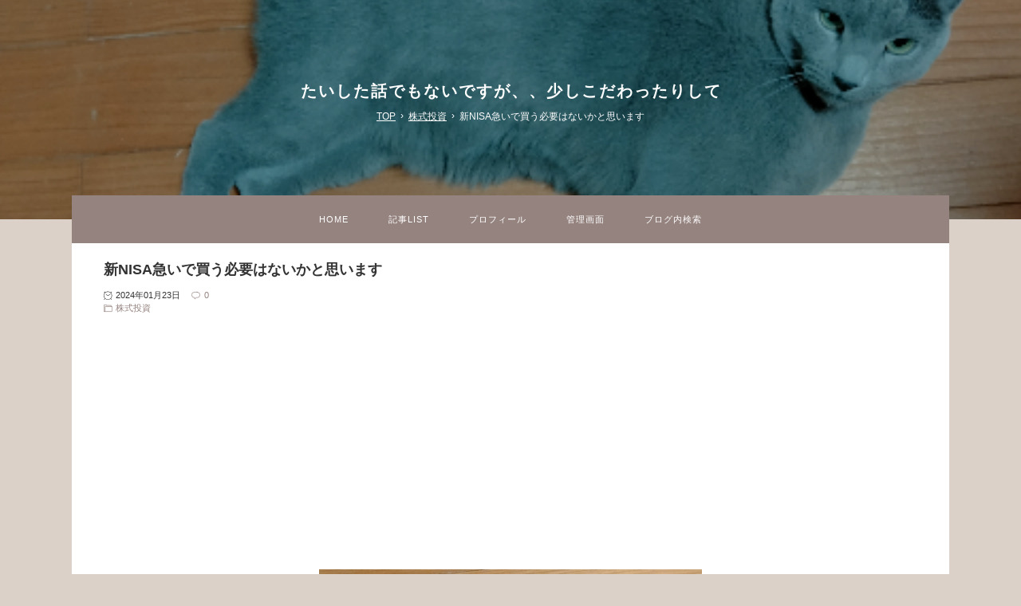

--- FILE ---
content_type: text/html; charset=utf-8
request_url: https://haru-tomo.jp/blog-entry-7909.html
body_size: 15179
content:
<!DOCTYPE html>
<html lang="ja">
<head prefix="og: http://ogp.me/ns# fb: http://ogp.me/ns/fb# article: http://ogp.me/ns/article#">
  <meta charset="utf-8">
  <!--[if IE]><meta http-equiv="X-UA-Compatible" content="IE=edge"><![endif]-->
  <meta name="viewport" content="width=device-width, initial-scale=1.0, user-scalable=yes">
  <meta name="format-detection" content="telephone=no">
  <meta name="apple-mobile-web-app-capable" content="yes">
  <meta name="author" content="川口晴朋（ハルトモ）">
  <meta property="fb:app_id" content="290292324472569">
      <title>新NISA急いで買う必要はないかと思います - 株式投資</title>
  <meta name="description" content="人生てのは急ぐべき時と急ぐ必要のない時ってのがあります。このメリハリを間違えるとただドタバタするだけになったり肝心な時にボケッとしているってことになるわけです。新NISAてのが今年から始まっていますがわたしはまだ何も買ってないです。慌てて買う必要もないのでチャンスを待ちます。別に今年買わなくてもかまいません。旧NISAだってわたしの場合無理して買わないのでずいぶんと枠を残しています。厳密に言えば配当も無税...">
  <link rel="canonical" href="https://haru-tomo.jp/blog-entry-7909.html">
                
  <link rel="stylesheet" href="https://blog-imgs-147.fc2.com/t/a/i/taishitahanashi/css/8de1b.css" media="all">
  <link rel="alternate" type="application/rss+xml" href="https://haru-tomo.jp/?xml" title="RSS">
        <link rel="prerender" href="https://haru-tomo.jp/blog-entry-7910.html">
    
    <script>function nw(n,e,a,w){var t=new Date,s=24,c=new Date(n,e-1,a,w);36e5*s>t-c&&document.write('<span class="new">NEW</span>')}</script>
  <script data-ad-client="ca-pub-4331740703753937" async src="https://pagead2.googlesyndication.com/pagead/js/adsbygoogle.js"></script>
<meta property="og:type" content="article">
<meta property="og:url" content="https://haru-tomo.jp/blog-entry-7909.html">
<meta property="og:title" content="新NISA急いで買う必要はないかと思います">
<meta property="og:description" content="人生てのは急ぐべき時と急ぐ必要のない時ってのがあります。このメリハリを間違えるとただドタバタするだけになったり肝心な時にボケッとしているってことになるわけです。新NISAてのが今年から始まっていますがわたしはまだ何も買ってないです。慌てて買う必要もないのでチャンスを待ちます。別に今年買わなくてもかまいません。旧NISAだってわたしの場合無理して買わないのでずいぶんと枠を残しています。厳密に言えば配当も無税...">
<meta property="og:image" content="https://blog-imgs-166.fc2.com/t/a/i/taishitahanashi/17058418220.jpeg">
</head>

<body>

<!-- アクセス解析はここから(Google analyticsはhead終了タグ直前に) -->
<!-- [FC2 Analyzer] //analyzer.fc2.com/  -->
<script language="javascript" src="//analyzer54.fc2.com/ana/processor.php?uid=2841761" type="text/javascript"></script>
<noscript><div align="right"><img src="//analyzer54.fc2.com/ana/icon.php?uid=2841761&ref=&href=&wid=0&hei=0&col=0" /></div></noscript>
<!-- [FC2 Analyzer]  -->

<!-- ここの間 -->

  <svg xmlns="http://www.w3.org/2000/svg" style="display: none;">
    <defs>
            <symbol id="inline-folder">
        <g><path d="M5 56a3 3 0 0 1-3-3V8h18v4h34v8" stroke-miterlimit="10" stroke-width="4" stroke-linejoin="round" stroke-linecap="round"></path></g>
        <g><path d="M7 56a3 3 0 0 0 3-3V20h52v33a3 3 0 0 1-3 3H5" stroke-miterlimit="10" stroke-width="4" stroke-linejoin="round" stroke-linecap="round"></path></g>
      </symbol>
      <symbol>
        <path id="inline-comment" d="M42 8H22a20 20 0 0 0 0 40h2v10l12-10h6a20 20 0 1 0 0-40z" stroke-miterlimit="10" stroke-width="4" stroke-linejoin="round" stroke-linecap="round"></path>
      </symbol>
      <symbol id="inline-clock">
        <g><path d="M16.32 17.113c1.729-1.782 2.68-4.124 2.68-6.613 0-2.37-0.862-4.608-2.438-6.355l0.688-0.688 0.647 0.646c0.098 0.098 0.226 0.146 0.353 0.146s0.256-0.049 0.353-0.146c0.195-0.195 0.195-0.512 0-0.707l-2-2c-0.195-0.195-0.512-0.195-0.707 0s-0.195 0.512 0 0.707l0.647 0.646-0.688 0.688c-1.747-1.576-3.985-2.438-6.355-2.438s-4.608 0.862-6.355 2.438l-0.688-0.688 0.646-0.646c0.195-0.195 0.195-0.512 0-0.707s-0.512-0.195-0.707 0l-2 2c-0.195 0.195-0.195 0.512 0 0.707 0.098 0.098 0.226 0.146 0.354 0.146s0.256-0.049 0.354-0.146l0.646-0.646 0.688 0.688c-1.576 1.747-2.438 3.985-2.438 6.355 0 2.489 0.951 4.831 2.68 6.613l-2.034 2.034c-0.195 0.195-0.195 0.512 0 0.707 0.098 0.098 0.226 0.147 0.354 0.147s0.256-0.049 0.354-0.147l2.060-2.059c1.705 1.428 3.836 2.206 6.087 2.206s4.382-0.778 6.087-2.206l2.059 2.059c0.098 0.098 0.226 0.147 0.354 0.147s0.256-0.049 0.353-0.147c0.195-0.195 0.195-0.512 0-0.707l-2.034-2.034zM1 10.5c0-4.687 3.813-8.5 8.5-8.5s8.5 3.813 8.5 8.5c0 4.687-3.813 8.5-8.5 8.5s-8.5-3.813-8.5-8.5z"></path></g>
        <g><path d="M15.129 7.25c-0.138-0.239-0.444-0.321-0.683-0.183l-4.92 2.841-3.835-2.685c-0.226-0.158-0.538-0.103-0.696 0.123s-0.103 0.538 0.123 0.696l4.096 2.868c0.001 0.001 0.002 0.001 0.002 0.002 0.009 0.006 0.018 0.012 0.027 0.017 0.002 0.001 0.004 0.003 0.006 0.004 0.009 0.005 0.018 0.010 0.027 0.015 0.002 0.001 0.004 0.002 0.006 0.003 0.010 0.005 0.020 0.009 0.031 0.014 0.006 0.003 0.013 0.005 0.019 0.007 0.004 0.001 0.008 0.003 0.013 0.005 0.007 0.002 0.014 0.004 0.021 0.006 0.004 0.001 0.008 0.002 0.012 0.003 0.007 0.002 0.014 0.003 0.022 0.005 0.004 0.001 0.008 0.002 0.012 0.002 0.007 0.001 0.014 0.002 0.021 0.003 0.005 0.001 0.010 0.001 0.015 0.002 0.006 0.001 0.012 0.001 0.018 0.002 0.009 0.001 0.018 0.001 0.027 0.001 0.002 0 0.004 0 0.006 0 0 0 0-0 0-0s0 0 0.001 0c0.019 0 0.037-0.001 0.056-0.003 0.001-0 0.002-0 0.003-0 0.018-0.002 0.036-0.005 0.054-0.010 0.002-0 0.003-0.001 0.005-0.001 0.017-0.004 0.034-0.009 0.050-0.015 0.003-0.001 0.006-0.002 0.008-0.003 0.016-0.006 0.031-0.012 0.046-0.020 0.004-0.002 0.007-0.004 0.011-0.006 0.005-0.003 0.011-0.005 0.016-0.008l5.196-3c0.239-0.138 0.321-0.444 0.183-0.683z"></path></g>
      </symbol>
            <symbol>
        <path id="inline-angle-up" d="M177 159.7l136 136c9.4 9.4 9.4 24.6 0 33.9l-22.6 22.6c-9.4 9.4-24.6 9.4-33.9 0L160 255.9l-96.4 96.4c-9.4 9.4-24.6 9.4-33.9 0L7 329.7c-9.4-9.4-9.4-24.6 0-33.9l136-136c9.4-9.5 24.6-9.5 34-.1z"></path>
      </symbol>
      <symbol>
        <path id="inline-angle-down" d="M143 352.3L7 216.3c-9.4-9.4-9.4-24.6 0-33.9l22.6-22.6c9.4-9.4 24.6-9.4 33.9 0l96.4 96.4 96.4-96.4c9.4-9.4 24.6-9.4 33.9 0l22.6 22.6c9.4 9.4 9.4 24.6 0 33.9l-136 136c-9.2 9.4-24.4 9.4-33.8 0z"></path>
      </symbol>
            <symbol id="inline-reclock">
        <g><path d="M17.071 2.929c-1.889-1.889-4.4-2.929-7.071-2.929-3.094 0-5.975 1.425-7.853 3.807v-1.307c0-0.276-0.224-0.5-0.5-0.5s-0.5 0.224-0.5 0.5v2.972c0 0.229 0.155 0.428 0.377 0.485 0.097 0.025 0.195 0.019 0.284-0.011v0l2.853-0.972c0.261-0.089 0.401-0.373 0.312-0.634s-0.373-0.401-0.634-0.312l-1.49 0.508c1.688-2.208 4.32-3.534 7.152-3.534 4.963 0 9 4.037 9 9s-4.037 9-9 9c-3.316 0-6.354-1.815-7.928-4.737-0.131-0.243-0.434-0.334-0.677-0.203s-0.334 0.434-0.203 0.677c1.749 3.246 5.125 5.263 8.809 5.263 2.671 0 5.182-1.040 7.071-2.929s2.929-4.4 2.929-7.071c0-2.671-1.040-5.182-2.929-7.071z"></path></g>
        <g><path d="M10 10.5c-0.084 0-0.167-0.021-0.243-0.063l-4.5-2.5c-0.241-0.134-0.328-0.438-0.194-0.68s0.438-0.328 0.68-0.194l4.24 2.355 5.249-3.34c0.233-0.148 0.542-0.080 0.69 0.153s0.080 0.542-0.153 0.69l-5.5 3.5c-0.082 0.052-0.175 0.078-0.268 0.078z"></path></g>
      </symbol>
      <symbol id="inline-sync">
        <g><path d="M19.854 8.646c-0.195-0.195-0.512-0.195-0.707 0l-1.149 1.149c-0.051-2.060-0.878-3.99-2.341-5.452-1.511-1.511-3.52-2.343-5.657-2.343-2.974 0-5.686 1.635-7.077 4.266-0.129 0.244-0.036 0.547 0.208 0.676s0.547 0.036 0.676-0.208c1.217-2.303 3.59-3.734 6.193-3.734 3.789 0 6.885 3.027 6.997 6.789l-1.143-1.143c-0.195-0.195-0.512-0.195-0.707 0s-0.195 0.512 0 0.707l2 2c0.098 0.098 0.226 0.146 0.354 0.146s0.256-0.049 0.354-0.146l2-2c0.195-0.195 0.195-0.512 0-0.707z"></path></g>
        <g><path d="M16.869 13.058c-0.244-0.129-0.547-0.036-0.676 0.208-1.217 2.303-3.59 3.734-6.193 3.734-3.789 0-6.885-3.027-6.997-6.789l1.143 1.143c0.098 0.098 0.226 0.146 0.354 0.146s0.256-0.049 0.354-0.146c0.195-0.195 0.195-0.512 0-0.707l-2-2c-0.195-0.195-0.512-0.195-0.707 0l-2 2c-0.195 0.195-0.195 0.512 0 0.707s0.512 0.195 0.707 0l1.149-1.149c0.051 2.060 0.878 3.99 2.341 5.452 1.511 1.511 3.52 2.343 5.657 2.343 2.974 0 5.686-1.635 7.077-4.266 0.129-0.244 0.036-0.547-0.208-0.676z"></path></g>
      </symbol>
      <symbol id="inline-user">
        <g><path d="M9.5 11c-3.033 0-5.5-2.467-5.5-5.5s2.467-5.5 5.5-5.5 5.5 2.467 5.5 5.5-2.467 5.5-5.5 5.5zM9.5 1c-2.481 0-4.5 2.019-4.5 4.5s2.019 4.5 4.5 4.5c2.481 0 4.5-2.019 4.5-4.5s-2.019-4.5-4.5-4.5z"></path></g>
        <g><path d="M17.5 20h-16c-0.827 0-1.5-0.673-1.5-1.5 0-0.068 0.014-1.685 1.225-3.3 0.705-0.94 1.67-1.687 2.869-2.219 1.464-0.651 3.283-0.981 5.406-0.981s3.942 0.33 5.406 0.981c1.199 0.533 2.164 1.279 2.869 2.219 1.211 1.615 1.225 3.232 1.225 3.3 0 0.827-0.673 1.5-1.5 1.5zM9.5 13c-3.487 0-6.060 0.953-7.441 2.756-1.035 1.351-1.058 2.732-1.059 2.746 0 0.274 0.224 0.498 0.5 0.498h16c0.276 0 0.5-0.224 0.5-0.5-0-0.012-0.023-1.393-1.059-2.744-1.382-1.803-3.955-2.756-7.441-2.756z"></path></g>
      </symbol>
      <symbol id="inline-link">
        <g><path d="M10.682 12.998c-0.943 0-1.886-0.359-2.604-1.077-0.195-0.195-0.195-0.512 0-0.707s0.512-0.195 0.707 0c1.046 1.046 2.747 1.046 3.793 0l3.636-3.636c1.046-1.046 1.046-2.747 0-3.793s-2.747-1.046-3.793 0l-3.068 3.068c-0.195 0.195-0.512 0.195-0.707 0s-0.195-0.512 0-0.707l3.068-3.068c1.436-1.436 3.772-1.436 5.207 0s1.436 3.772 0 5.207l-3.636 3.636c-0.718 0.718-1.661 1.077-2.604 1.077z"></path></g>
        <g><path d="M4.682 18.998c-0.943 0-1.886-0.359-2.604-1.077-1.436-1.436-1.436-3.772 0-5.207l3.636-3.636c1.436-1.436 3.772-1.436 5.207 0 0.195 0.195 0.195 0.512 0 0.707s-0.512 0.195-0.707 0c-1.046-1.046-2.747-1.046-3.793 0l-3.636 3.636c-1.046 1.046-1.046 2.747 0 3.793s2.747 1.046 3.793 0l3.068-3.068c0.195-0.195 0.512-0.195 0.707 0s0.195 0.512 0 0.707l-3.068 3.068c-0.718 0.718-1.661 1.077-2.604 1.077z"></path></g>
      </symbol>
      <symbol id="inline-user-edit">
        <g><path stroke-width="5" stroke-miterlimit="10" d="M55.737 16.309l3.674-3.67a5.675 5.675 0 1 0-8.025-8.025l-3.674 3.669" stroke-linejoin="round" stroke-linecap="round"></path></g>
        <g><path d="M17.337 54.667l38.4-38.358-8.025-8.026L9.307 46.642 2.926 61.049l14.411-6.382zm-8.03-8.025l8.03 8.025" stroke-width="5" stroke-miterlimit="10" stroke-linejoin="round" stroke-linecap="round"></path></g>
      </symbol>
      <symbol id="inline-reply">
        <g><path d="M10.2 39.6A26 26 0 1 1 54.4 55" stroke-miterlimit="10" stroke-width="5" stroke-linejoin="round" stroke-linecap="round"></path></g>
        <g><path stroke-miterlimit="10" stroke-width="5" d="M2 28.6l8 12 11.1-10" stroke-linejoin="round" stroke-linecap="round"></path></g>
      </symbol>
      <symbol id="inline-arrow-up">
        <g><path stroke-miterlimit="10" stroke-width="5" d="M32.001 14v36" stroke-linejoin="round" stroke-linecap="round"></path></g>
        <g><path stroke-miterlimit="10" stroke-width="5" d="M46 28L32 14 18 28" stroke-linejoin="round" stroke-linecap="round"></path></g>
      </symbol>
      <symbol id="inline-arrow-down">
        <g><path stroke-miterlimit="10" stroke-width="5" d="M31.999 50V14" stroke-linejoin="round" stroke-linecap="round"></path></g>
        <g><path stroke-miterlimit="10" stroke-width="5" d="M18 36l14 14 14-14" stroke-linejoin="round" stroke-linecap="round"></path></g>
      </symbol>
      <symbol>
        <path id="inline-flag-alt" d="M336.174 80c-49.132 0-93.305-32-161.913-32-31.301 0-58.303 6.482-80.721 15.168a48.04 48.04 0 0 0 2.142-20.727C93.067 19.575 74.167 1.594 51.201.104 23.242-1.71 0 20.431 0 48c0 17.764 9.657 33.262 24 41.562V496c0 8.837 7.163 16 16 16h16c8.837 0 16-7.163 16-16v-83.443C109.869 395.28 143.259 384 199.826 384c49.132 0 93.305 32 161.913 32 58.479 0 101.972-22.617 128.548-39.981C503.846 367.161 512 352.051 512 335.855V95.937c0-34.459-35.264-57.768-66.904-44.117C409.193 67.309 371.641 80 336.174 80zM464 336c-21.783 15.412-60.824 32-102.261 32-59.945 0-102.002-32-161.913-32-43.361 0-96.379 9.403-127.826 24V128c21.784-15.412 60.824-32 102.261-32 59.945 0 102.002 32 161.913 32 43.271 0 96.32-17.366 127.826-32v240z"></path>
      </symbol>
      <symbol>
        <path id="inline-caret-left" d="M192 127.338v257.324c0 17.818-21.543 26.741-34.142 14.142L29.196 270.142c-7.81-7.81-7.81-20.474 0-28.284l128.662-128.662c12.599-12.6 34.142-3.676 34.142 14.142z"></path>
      </symbol>
      <symbol>
        <path id="inline-caret-right" d="M0 384.662V127.338c0-17.818 21.543-26.741 34.142-14.142l128.662 128.662c7.81 7.81 7.81 20.474 0 28.284L34.142 398.804C21.543 411.404 0 402.48 0 384.662z"></path>
      </symbol>
      <symbol id="inline-tag">
        <g><path d="M25.6 61L3 38.4 38.4 3l21.2 1.4L61 25.6 25.6 61z" stroke-miterlimit="10" stroke-width="4" stroke-linejoin="round" stroke-linecap="round"></path></g>
        <g><circle cx="48" cy="16" r="4" stroke-miterlimit="10" stroke-width="4" stroke-linejoin="round" stroke-linecap="round"></circle></g>
      </symbol>
      <symbol>
        <path id="inline-facebook-f" d="M76.7 512V283H0v-91h76.7v-71.7C76.7 42.4 124.3 0 193.8 0c33.3 0 61.9 2.5 70.2 3.6V85h-48.2c-37.8 0-45.1 18-45.1 44.3V192H256l-11.7 91h-73.6v229"></path>
      </symbol>
      <symbol>
        <path id="inline-twitter" d="M459.37 151.716c.325 4.548.325 9.097.325 13.645 0 138.72-105.583 298.558-298.558 298.558-59.452 0-114.68-17.219-161.137-47.106 8.447.974 16.568 1.299 25.34 1.299 49.055 0 94.213-16.568 130.274-44.832-46.132-.975-84.792-31.188-98.112-72.772 6.498.974 12.995 1.624 19.818 1.624 9.421 0 18.843-1.3 27.614-3.573-48.081-9.747-84.143-51.98-84.143-102.985v-1.299c13.969 7.797 30.214 12.67 47.431 13.319-28.264-18.843-46.781-51.005-46.781-87.391 0-19.492 5.197-37.36 14.294-52.954 51.655 63.675 129.3 105.258 216.365 109.807-1.624-7.797-2.599-15.918-2.599-24.04 0-57.828 46.782-104.934 104.934-104.934 30.213 0 57.502 12.67 76.67 33.137 23.715-4.548 46.456-13.32 66.599-25.34-7.798 24.366-24.366 44.833-46.132 57.827 21.117-2.273 41.584-8.122 60.426-16.243-14.292 20.791-32.161 39.308-52.628 54.253z"></path>
      </symbol>
      <symbol>
        <path id="inline-pinterest-p" d="M204 6.5C101.4 6.5 0 74.9 0 185.6 0 256 39.6 296 63.6 296c9.9 0 15.6-27.6 15.6-35.4 0-9.3-23.7-29.1-23.7-67.8 0-80.4 61.2-137.4 140.4-137.4 68.1 0 118.5 38.7 118.5 109.8 0 53.1-21.3 152.7-90.3 152.7-24.9 0-46.2-18-46.2-43.8 0-37.8 26.4-74.4 26.4-113.4 0-66.2-93.9-54.2-93.9 25.8 0 16.8 2.1 35.4 9.6 50.7-13.8 59.4-42 147.9-42 209.1 0 18.9 2.7 37.5 4.5 56.4 3.4 3.8 1.7 3.4 6.9 1.5 50.4-69 48.6-82.5 71.4-172.8 12.3 23.4 44.1 36 69.3 36 106.2 0 153.9-103.5 153.9-196.8C384 71.3 298.2 6.5 204 6.5z"></path>
      </symbol>
                      </defs>
  </svg>

  <div id="wrapper">

    <!-- ヘッダー -->
    <header id="header-banner" style="background: url(https://blog-imgs-166.fc2.com/t/a/i/taishitahanashi/17058418220.jpeg) center center /cover no-repeat;">
      <div id="blog-title">
        <a href="https://haru-tomo.jp/">たいした話でもないですが、、少しこだわったりして</a>
      </div>
            <!-- パンくずリスト -->
            <ol id="breadcrumbs">
        <li><a href="https://haru-tomo.jp/" title="TOPページへ">TOP</a><span>&rsaquo;</span>
        <li><a href="/blog-category-10.html">株式投資</a><span>&rsaquo;</span>
        <li>新NISA急いで買う必要はないかと思います      </ol>
                                                <!-- パンくずリストここまで -->
    </header>
    <!-- ヘッダーここまで -->

    <!-- グローバルナビゲーション -->
    <nav id="horizontal">
      <div id="navi-scroll">
        <ul id="navi-item">
          <li><a href="https://haru-tomo.jp/">HOME</a>
          <li><a href="https://haru-tomo.jp/archives.html">記事LIST</a>
          <li><a href="https://harutomo.fc2.net/blog-entry-2.html">プロフィール</a><!-- 注)予備リンク, ABOUTのテキストを適宜修正+リンクアドレスを # と差し替え, 不要の方この一行削除 -->
          <li><a href="https://admin.blog.fc2.com/control.php">管理画面</a>
          <li id="search-navi">
            <label for="modal-trigger" id="modal-trigger-label">ブログ内検索</label>
        </ul>
      </div>
    </nav>
    <!-- グローバルナビゲーションここまで -->

    <main id="primary">

      <!-- トップページ -->
            <!-- トップページここまで -->

      <!-- 個別記事 -->
            <article class="main-body">
        <header id="entry-header">
          <h1 id="entry-title">
            新NISA急いで買う必要はないかと思います            <script>nw('2024','01','23','00')</script>
          </h1>
          <div id="entry-day">
            <svg class="svg-inline svg-inline-clock" viewBox="0 0 20 20" role="img"><use xlink:href="#inline-clock"></use></svg>2024年01月23日
          </div>
                    <div id="entry-comment">
            <a href="#community"><svg class="svg-stroke-inline svg-inline-comment" viewBox="0 0 64 64" role="img"><use xlink:href="#inline-comment"></use></svg>0</a>
          </div>
                              <div id="entry-category">
            <a href="/blog-category-10.html"><svg class="svg-stroke-inline svg-inline-folder" viewBox="0 0 64 64" role="img"><use xlink:href="#inline-folder"></use></svg>株式投資</a>
          </div>
                  </header>
        <div id="inner-contents">
          <div style="text-align: center;"><img src="https://blog-imgs-166.fc2.com/t/a/i/taishitahanashi/17058418220.jpeg" alt="17058418220.jpeg"><br></div><div><br></div>人生てのは急ぐべき時と急ぐ必要のない時ってのがあります。このメリハリを間違えるとただドタバタするだけになったり肝心な時にボケッとしているってことになるわけです。新NISAてのが今年から始まっていますがわたしはまだ何も買ってないです。慌てて買う必要もないのでチャンスを待ちます。別に今年買わなくてもかまいません。旧NISAだってわたしの場合無理して買わないのでずいぶんと枠を残しています。厳密に言えば配当も無税ですからその分早く買った方が得かもしれませんが、かと言って自信がない株に手を出す気も起きません。新NISAの使い方については高配当の株を長期保有するという考え方がどうやら主流になりそうには思いますが、であるならそこで考えないといけません。長期保有するだけの価値ある株を慎重に選ぶってことです。後からあっちを買っておけばよかったのに失敗したなと思うことのない株です。そういう一生売らなくても良いと思えるだけの銘柄なんてホイホイとは見つかりませんし買うタイミングというものもあります。私の場合これはという銘柄はすでにありますから買える値段になるまでは待っていようと思っています。<div class="fc2_footer" style="text-align:left;vertical-align:middle;height:auto;">
<div class="fc2button-clap" data-clap-url="//blogvote.fc2.com/pickup/taishitahanashi/7909/clap" id="fc2button-clap-7909" style="vertical-align:top;border:none;display:inline;margin-right:2px;">
<script type="text/javascript">
(function(d) {
var img = new Image();
d.getElementById("fc2button-clap-7909").appendChild(img);
img.src = '//static.fc2.com/image/clap/number/white/5.gif';
(function(s) { s.cursor = 'pointer'; s.border = 0; s.verticalAlign = 'top'; s.margin = '0'; s.padding = '0'; })(img.style);
var clap = function() { window.open('//blogvote.fc2.com/pickup/taishitahanashi/7909/clap')};
if (img.addEventListener) { img.addEventListener('click', clap, false); } else if (img.attachEvent) { img.attachEvent('onclick', clap); }
})(document);
</script>
</div>

<div class="fc2button-twitter" style="vertical-align:top;border:none;margin-right:2px;display:inline-block;*display:inline;">
<a href="https://twitter.com/share" class="twitter-share-button" data-url="https://haru-tomo.jp/blog-entry-7909.html" data-text="新NISA急いで買う必要はないかと思います" data-size="" data-lang="ja">Tweet</a>
<script type="text/javascript" charset="utf-8" src="https://platform.twitter.com/widgets.js"></script>
</div><div class="fc2button-facebook" style="vertical-align:top;border:none;display:inline-block;*display:inline;*margin-right:5px;">
<iframe src="https://www.facebook.com/plugins/like.php?href=https%3A%2F%2Fharu-tomo.jp%2Fblog-entry-7909.html&amp;layout=button_count&amp;width=180&amp;share=1&amp;action=like&amp;height=21&amp;locale=ja_JP&amp;appId=" width="180" height="21" style="border:none; overflow:hidden;" scrolling="no" frameborder="0" allowfullscreen="true" allow="autoplay; clipboard-write; encrypted-media; picture-in-picture; web-share"></iframe>
</div>
<div class="fc2button-line" style="vertical-align:top;border:none;margin-right:1em;display:none;">
<div class="line-it-button" data-lang="ja" data-type="share-a" data-url="https://haru-tomo.jp/blog-entry-7909.html" style="display: none;"></div>
<script src="https://d.line-scdn.net/r/web/social-plugin/js/thirdparty/loader.min.js" async="async" defer="defer"></script>
</div>
</div>


<script type="text/javascript">
(function(d){
var link = d.getElementById("fc2relate_entry_thumbnail_css");
if (!link) {
var elm = d.createElement("link");
elm.href = "//static.fc2.com/css/blog/view/blogpc_relate_entry_thumbnail.css?160607a5";
elm.rel = "stylesheet";
elm.id = "fc2relate_entry_thumbnail_css";
var s0 = document.getElementsByTagName('link')[0];
s0.parentNode.insertBefore(elm, s0);
/*
var head = d.getElementsByTagNames("head");
head[0].appendChild(elm);
*/
}
})(document);
</script>

<dl id="fc2relate_entry_thumbnail_area" class="relate_dl fc2relate_entry_thumbnail_on">
	<dt class="relate_dt">関連記事</dt>
	<dd class="relate_dd">
		<ul class="relate_ul">
												<li class="relate_li">

						<span class="relate_entry_thumbnail">
							<a href="/blog-entry-4724.html">
																	<img src="https://blogthumbnail.fc2.com/r72/146/t/a/i/taishitahanashi/202107251906308fd.png" />															</a>
						</span>

						<span class="relate_entry_title">
							<a href="/blog-entry-4724.html" class="relate_entry_title_text">
								テクニカルの知識は全くありませんが、、、							</a>
															<span class="relate_entry_date">2021/07/26</span>
													</span>
					</li>
																<li class="relate_li">

						<span class="relate_entry_thumbnail">
							<a href="/blog-entry-4291.html">
																	<img src="https://blogthumbnail.fc2.com/r72/146/t/a/i/taishitahanashi/16112781490.jpeg" />															</a>
						</span>

						<span class="relate_entry_title">
							<a href="/blog-entry-4291.html" class="relate_entry_title_text">
								本当の成功者は自慢話なんかしません（謙虚です！）か？							</a>
															<span class="relate_entry_date">2021/01/23</span>
													</span>
					</li>
																<li class="relate_li">

						<span class="relate_entry_thumbnail">
							<a href="/blog-entry-8402.html">
																	<img src="https://blogthumbnail.fc2.com/r72/171/t/a/i/taishitahanashi/17215626340.jpeg" />															</a>
						</span>

						<span class="relate_entry_title">
							<a href="/blog-entry-8402.html" class="relate_entry_title_text">
								暇でなければ忙しくできない							</a>
															<span class="relate_entry_date">2024/07/21</span>
													</span>
					</li>
																<li class="relate_li">

						<span class="relate_entry_thumbnail">
							<a href="/blog-entry-9035.html">
																	<img src="https://blogthumbnail.fc2.com/r72/156/t/a/i/taishitahanashi/17401863910.jpeg" />															</a>
						</span>

						<span class="relate_entry_title">
							<a href="/blog-entry-9035.html" class="relate_entry_title_text">
								凡庸な投資家は分散投資をするしかない							</a>
															<span class="relate_entry_date">2025/02/24</span>
													</span>
					</li>
																<li class="relate_li">

						<span class="relate_entry_thumbnail">
							<a href="/blog-entry-7460.html">
																	<img src="https://blogthumbnail.fc2.com/r72/166/t/a/i/taishitahanashi/16939814280.jpeg" />															</a>
						</span>

						<span class="relate_entry_title">
							<a href="/blog-entry-7460.html" class="relate_entry_title_text">
								株は難しい？							</a>
															<span class="relate_entry_date">2023/09/06</span>
													</span>
					</li>
							
		</ul>
	</dd>
</dl>

                  </div>
        <footer id="entry-footer">
          <div id="entry-author">
            <div id="publisher-image">
              <a href="https://admin.blog.fc2.com/control.php?mode=editor&amp;process=load&amp;eno=7909" target="_blank" rel="noopener noreferrer" style="cursor: none;"><img id="author-photo" class="lazyload" src="[data-uri]" data-src="https://blog-imgs-127.fc2.com/t/a/i/taishitahanashi/img_3s.jpeg" alt="川口晴朋（ハルトモ）"></a>
            </div>
            <div id="author-desc">
              Posted by 川口晴朋（ハルトモ）              <div id="author-desc-dv">児童養護施設出身ですが株と仕事でFIRE成功。那須とさいたまを毎週往復するリゾート＆リタイアライフ、そして旅、投資ネタもありのブログです。<br><a href=" http://harutomo.fc2.net/blog-category-1.html"_blank">自己紹介へ</a></div>
            </div>
          </div>
          <!-- 注)SNSシェアリンク不要の方ここから削除 -->
          <ul id="entry-sns-wrapper">
            <li class="sns-list">

<a href="https://blogmura.com/profiles/11009453?p_cid=11009453"><img src="https://blogparts.blogmura.com/parts_image/user/pv11009453.gif" alt="PVアクセスランキング にほんブログ村" /></a>          </div>
          <!-- 注)SNSシェアリンク不要の方ここまで削除 -->
        </footer>
      </article>            <!-- 個別記事ここまで -->

      <!-- コメント関連ここから -->
            <!-- コメント一覧ここから -->
      <article class="main-body" id="comment-top">
        <h2 class="another-title">Comments&nbsp;0</h2>
        <div class="comment-number comment-number0">
          There are no comments yet.
        </div>
              </article>
      <!-- コメント一覧ここまで -->

      <!-- コメント投稿ここから -->
      <article class="main-body" id="community">
        <h2 class="another-title">コメント投稿</h2>
        <div class="contents">
          <form action="https://haru-tomo.jp/blog-entry-7909.html" method="post" name="comment_form" id="comment_form">
            <div>
              <input type="hidden" name="mode" value="regist">
              <input type="hidden" name="comment[no]" value="7909">
            </div>
            <div id="left-half">
              <input id="name" type="text" name="comment[name]" value="" placeholder="Name">
            </div><div id="right-half">
              <input id="subject" type="text" name="comment[title]" placeholder="Title" value="" onblur="if(this.value == '') this.value='No title';" onfocus="if(this.value == 'No title') this.value='';">
            </div>
            <div>
              <input id="url" type="text" name="comment[url]" value="" placeholder="Website">
            </div>
            <div>
              <script src="https://static.fc2.com/js/blog/view/comment/comment_toolbar_ja.min.js?2017040501"></script>
              <textarea id="comment" name="comment[body]" placeholder="Add your comment"></textarea>
            </div>
            <div>
              <input id="password" type="password" name="comment[pass]" placeholder="Password">
            </div>
            <div id="no-p">
              <input id="himitu" type="checkbox" name="comment[himitu]">
              <label id="secret-label" for="himitu">SECRET</label>
            </div>
            <button id="sendbtn" type="submit" form="comment_form" value="Send">Send</button>
          </form>
        </div>
      </article>
      <!-- コメント投稿ここまで -->
            <!-- コメント関連ここまで -->

      <!-- トラックバックここから -->
            <!-- トラックバックここまで -->

      <!-- コメント編集ここから -->
            <!-- コメント編集ここまで -->

      <!-- インデックス(全記事リスト)ここから -->
            <!-- インデックス(全記事リスト)ここまで -->

      <!-- 検索結果ここから -->
            <!-- 検索結果ここまで -->

      <!-- 汎用ページナビ -->
            <!-- 汎用ページナビここまで -->

      <!-- 個別記事用ページナビ -->
            <div id="pager-wrapper">
        <div class="pager-name">
          更新順
        </div>
        <!-- 注)時系列ページ送り不要の方ここから削除 -->
        <ul class="posted-pager">
          <li class="prev-entry">
                        <a class="prev-a" href="https://haru-tomo.jp/blog-entry-7911.html" rel="nofollow">
              <div id="posted-prev-image">
                <div class="preventry-text">Newer</div>
              </div>
              <div class="posted-pager-content">
                <div class="preventry-title">運が悪い人。なぜ運が悪いってことになるかわかります？</div>
              </div>
            </a>
                      </li>
          <li class="next-entry">
                        <a class="next-a" href="https://haru-tomo.jp/blog-entry-7910.html">
              <div id="posted-next-image">
                <div class="nextentry-text">Older</div>
              </div>
              <div class="posted-pager-content">
                <div class="nextentry-title">株で小銭、日銭を稼ごうと思うと人間あさましくなりがちです</div>
              </div>
            </a>
                    </ul>
        <!-- 注)時系列ページ送り不要の方ここまで削除 -->
        <!-- 注)同カテゴリ内ページ送り不要の方ここから削除 -->
        <div class="pager-name">
          同カテゴリ
        </div>
        <ul class="posted-pager">
          <li class="prev-entry">
                        <a class="prev-a" href="https://haru-tomo.jp/blog-entry-7911.html" rel="nofollow">
              <div id="posted-prev-cate-image">
                <div class="preventry-text">Newer</div>
              </div>
              <div class="posted-pager-content">
                <div class="preventry-title">運が悪い人。なぜ運が悪いってことになるかわかります？</div>
              </div>
            </a>
                      <li class="next-entry">
                        <a class="next-a" href="https://haru-tomo.jp/blog-entry-7910.html">
              <div id="posted-next-cate-image">
                <div class="nextentry-text">Older</div>
              </div>
              <div class="posted-pager-content">
                <div class="nextentry-title">株で小銭、日銭を稼ごうと思うと人間あさましくなりがちです</div>
              </div>
            </a>
                    </ul>
        <!-- 注)同カテゴリ内ページ送り不要の方ここまで削除 -->
      </div>
            <!-- 個別記事用ページナビここまで -->

      <!-- 全記事リストページナビ -->
            <!-- 全記事リストページナビここまで -->

    </main>

    <aside id="secondary">
      <div id="aside-wrapper">
        
        <section class="side-menu">
          <h3 class="side-heading">プロフィール</h3>
                    <div class="sidebar-style"><div class="plugin-freearea" style="text-align:left">
  <img src="https://blog-imgs-127.fc2.com/t/a/i/taishitahanashi/img_3s.jpeg"/>
<br><br>川口　<ruby><rb>晴朋</rb><rp>(</rp><rt>ハルトモ</rt><rp>)</rp></ruby>。<br>パワー全開で悠々と人生を駆け抜けたい。<br><br>裕福な事業家の家に生まれる。幼少期はお坊っちゃん。だが祖父が事業に失敗して倒産。また両親は離婚、どっちもわたしを育てられない。アパートで犬のナナといたところ児童相談所が迎えに来て児童養護施設に収容される。ナナとは生き別れ。今でも悲しい思い出。児童養護施設では苛烈ないじめを乗り越え、ボンボンからタフガイに変身。　<br><br>その後親父が再婚して家に戻るもすごい貧乏。働きながらなんとか大学を卒業、社会人となるが不良サラリーマンで競輪のセミプロ車券師として給料以上に稼いでいた時期も。その後転職、まじめに働き出して大手外資系企業の営業統括部長・マーケティングマネージャ。たった一人売上ゼロから、、、、
<br><br><a href="http://harutomo.fc2.net/blog-category-1.html" target="_blank">続きを自己紹介で読む</a>

</div></div>
                  </section>
        
        <section class="side-menu">
          <h3 class="side-heading">リンク</h3>
                    <div class="sidebar-style"><ul>
<li style="text-align:left"><a href="https://twitter.com/harutomo6677" title="Twitterでもアクティブに発信しています" target="_blank">Twitterでもアクティブに発信しています</a></li><li style="text-align:left"><a href="https://haru-tomo.jp/blog-entry-3117.html" title="過去記事収納庫２００５年〜　その１" target="_blank">過去記事収納庫２００５年〜　その１</a></li><li style="text-align:left"><a href="https://haru-tomo.jp/blog-entry-4155.html" title="過去記事収納庫２００５年〜　その２" target="_blank">過去記事収納庫２００５年〜　その２</a></li><li style="text-align:left"><a href="https://policies.google.com/technologies/ads?hl=ja" title="広告 – ポリシーと規約 – Google" target="_blank">広告 – ポリシーと規約 – Google</a></li><li style="text-align:left"><a href="http://harutomo1.cocolog-nifty.com" title="旧ブログー一時移転していた時のものです。" target="_blank">旧ブログー一時移転していた時のものです。</a></li><li><a href="./?admin">管理画面</a></li>
</ul></div>
                    <div class="sidebar-style"><a href="javascript:window.location.replace('https://blog.fc2.com/?linkid=taishitahanashi');">このブログをリンクに追加する</a></div>
                  </section>
        
        <section class="side-menu">
          <h3 class="side-heading">サイトマップ</h3>
                    <div class="sidebar-style"><div>
<div style="text-align:left">
<a href="https://haru-tomo.jp/blog-category-1.html" title="自己紹介">自己紹介 (6)</a>
</div><div style="text-align:left">
<a href="https://haru-tomo.jp/blog-category-17.html" title="人生の考え方">人生の考え方 (531)</a>
</div><div style="text-align:left">
<a href="https://haru-tomo.jp/blog-category-23.html" title="私の自由人への道">私の自由人への道 (32)</a>
</div><div style="text-align:left">
<a href="https://haru-tomo.jp/blog-category-10.html" title="株式投資">株式投資 (2420)</a>
</div><div style="text-align:left">
<a href="https://haru-tomo.jp/blog-category-13.html" title="児童養護施設のこと">児童養護施設のこと (247)</a>
</div><div style="text-align:left">
<a href="https://haru-tomo.jp/blog-category-3.html" title="日々の雑感ーリタイアライフ">日々の雑感ーリタイアライフ (2190)</a>
</div><div style="text-align:left">
<a href="https://haru-tomo.jp/blog-category-11.html" title="ゴルフ＆スキー">ゴルフ＆スキー (286)</a>
</div><div style="text-align:left">
<a href="https://haru-tomo.jp/blog-category-22.html" title="リゾートライフのコツ@那須">リゾートライフのコツ@那須 (258)</a>
</div><div style="text-align:left">
<a href="https://haru-tomo.jp/blog-category-19.html" title="過去記事2005-2012">過去記事2005-2012 (4)</a>
</div><div style="text-align:left">
<a href="https://haru-tomo.jp/blog-category-20.html" title="株ネットの事件簿（誹謗中傷対策など）">株ネットの事件簿（誹謗中傷対策など） (153)</a>
</div><div style="text-align:left">
<a href="https://haru-tomo.jp/blog-category-4.html" title="旅を楽しむコツ">旅を楽しむコツ (409)</a>
</div><div style="text-align:left">
<a href="https://haru-tomo.jp/blog-category-15.html" title="家のこと不動産投資のこと">家のこと不動産投資のこと (173)</a>
</div><div style="text-align:left">
<a href="https://haru-tomo.jp/blog-category-5.html" title="飲むこと食べること">飲むこと食べること (239)</a>
</div><div style="text-align:left">
<a href="https://haru-tomo.jp/blog-category-8.html" title="マネーと生活">マネーと生活 (349)</a>
</div><div style="text-align:left">
<a href="https://haru-tomo.jp/blog-category-6.html" title="自動車、購入インプレ">自動車、購入インプレ (143)</a>
</div><div style="text-align:left">
<a href="https://haru-tomo.jp/blog-category-7.html" title="年寄りの面倒をみること">年寄りの面倒をみること (18)</a>
</div><div style="text-align:left">
<a href="https://haru-tomo.jp/blog-category-9.html" title="映画・ドラマ・音楽">映画・ドラマ・音楽 (90)</a>
</div><div style="text-align:left">
<a href="https://haru-tomo.jp/blog-category-12.html" title="スマホ・ガジェット">スマホ・ガジェット (276)</a>
</div><div style="text-align:left">
<a href="https://haru-tomo.jp/blog-category-14.html" title="サラリーマンライフ">サラリーマンライフ (120)</a>
</div><div style="text-align:left">
<a href="https://haru-tomo.jp/blog-category-16.html" title="健康でいるためにー生活習慣と呼吸法">健康でいるためにー生活習慣と呼吸法 (49)</a>
</div><div style="text-align:left">
<a href="https://haru-tomo.jp/blog-category-18.html" title="政治経済">政治経済 (19)</a>
</div><div style="text-align:left">
<a href="https://haru-tomo.jp/blog-category-21.html" title="プライバシーポリシー">プライバシーポリシー (1)</a>
</div><div style="text-align:left">
<a href="https://haru-tomo.jp/blog-category-0.html" title="未分類">未分類 (1)</a>
</div></div></div>
                  </section>
        
        <section class="side-menu">
          <h3 class="side-heading">最新コメント</h3>
                    <div class="sidebar-style"><ul>
<li style="text-align:left">
<a href="https://haru-tomo.jp/blog-entry-9961.html#comment5516" title="日本維新">トール:政治にもリスクとリターンがある (01/20)</a>
</li><li style="text-align:left">
<a href="https://haru-tomo.jp/blog-entry-9961.html#comment5515" title="気概">トール:政治にもリスクとリターンがある (01/20)</a>
</li><li style="text-align:left">
<a href="https://haru-tomo.jp/blog-entry-9896.html#comment5514" title="">kk:コンプレックスてのは自分が作り出した蜃気楼みたいなもの (01/20)</a>
</li><li style="text-align:left">
<a href="https://haru-tomo.jp/blog-entry-9896.html#comment5513" title="Re: タイトルなし">川口晴朋（ハルトモ）:コンプレックスてのは自分が作り出した蜃気楼みたいなもの (01/20)</a>
</li><li style="text-align:left">
<a href="https://haru-tomo.jp/blog-entry-9896.html#comment5512" title="">kk:コンプレックスてのは自分が作り出した蜃気楼みたいなもの (01/19)</a>
</li><li style="text-align:left">
<a href="https://haru-tomo.jp/blog-entry-9957.html#comment5511" title="現役とリタイヤ">トール:食品消費税ゼロで一番得するのは？ (01/18)</a>
</li><li style="text-align:left">
<a href="https://haru-tomo.jp/blog-entry-9947.html#comment5510" title="自動車の自動運転技術">トール:「ボルボ　ブレーキ異常の修理代は２５万円」 (01/15)</a>
</li><li style="text-align:left">
<a href="https://haru-tomo.jp/blog-entry-9950.html#comment5509" title="">金田勘十郎:自分の裸体（体型）を直視する勇気、ありますか？ (01/14)</a>
</li><li style="text-align:left">
<a href="https://haru-tomo.jp/blog-entry-9948.html#comment5508" title="Re: 45才">川口晴朋（ハルトモ）:1日700kmくらいの運転は苦になりません (01/13)</a>
</li><li style="text-align:left">
<a href="https://haru-tomo.jp/blog-entry-9948.html#comment5507" title="45才">トール:1日700kmくらいの運転は苦になりません (01/12)</a>
</li><li style="text-align:left">
<a href="https://haru-tomo.jp/blog-entry-9770.html#comment5506" title="">一読者:糖尿病寛解者の特権的メリット (01/11)</a>
</li><li style="text-align:left">
<a href="https://haru-tomo.jp/blog-entry-9770.html#comment5505" title="Re: タイトルなし">川口晴朋（ハルトモ）:糖尿病寛解者の特権的メリット (01/11)</a>
</li><li style="text-align:left">
<a href="https://haru-tomo.jp/blog-entry-9770.html#comment5504" title="">一読者:糖尿病寛解者の特権的メリット (01/10)</a>
</li><li style="text-align:left">
<a href="https://haru-tomo.jp/blog-entry-9929.html#comment5503" title="次は吉報を待ちます">トール:「悲報」ボルボ　V40　レッカーで搬送 (01/10)</a>
</li><li style="text-align:left">
<a href="https://haru-tomo.jp/blog-entry-9938.html#comment5502" title="No title">半隠遁:証券担保ローンにぴったりハマる人 (01/09)</a>
</li></ul></div>
                  </section>
        
        <section class="side-menu">
          <h3 class="side-heading">プライバシーポリシー</h3>
                    <div class="sidebar-style"><div class="plugin-freearea" style="text-align:left">
  <広告の配信について>

<br>

当サイトは第三者配信の広告サービス Googleアドセンス利用しています。

広告配信事業者は、ユーザーの興味に応じた広告を表示するためにCookie（クッキー）を使用することがあります。

Cookieを無効にする設定およびGoogleアドセンスに関する詳細は「広告 – ポリシーと規約 – Google」をご覧ください。

第三者がコンテンツおよび宣伝を提供し、訪問者から直接情報を収集し、訪問者のブラウザにCookieを設定したりこれを認識したりする場合があります。

 <br><br>続きを<a href="https://haru-tomo.jp/blog-entry-3924.html" target="_blank">プライバシーポリシー全文で読む</a>
</div></div>
                  </section>
        
        <section class="side-menu">
          <h3 class="side-heading">ranking</h3>
                    <div class="sidebar-style"><div class="plugin-freearea" style="text-align:left">
  <div class="blogmura-blogparts" data-chid="11009453" data-category="3948" data-type="pv"></div><script src="https://blogparts.blogmura.com/js/parts_view.js" async></script>
</div></div>
                  </section>
        
        <section class="side-menu">
          <h3 class="side-heading">問合せフォーム</h3>
                    <div class="sidebar-style"><form action="https://haru-tomo.jp/blog-entry-7909.html" method="post">
  <p class="plugin-mail" style="text-align:left">
    名前:  <input type="text" size="10" name="formmail[name]"  value="" maxlength="100" style="width:90%;" /><br />
    メール:<input type="text" size="10" name="formmail[mail]"  value="" maxlength="150" style="width:90%;" /><br />
    件名:  <input type="text" size="10" name="formmail[title]" value="" maxlength="150" style="width:90%;" /><br />
    本文:<br />
    <textarea name="formmail[body]" cols="10" rows="6" style="width:90%;"></textarea>
    <input type="submit" value=" 確認 " />
    <input type="hidden" name="mode" value="formmail" />
    <input type="hidden" name="formmail[no]" value="483112" />
  </p>
</form></div>
                  </section>
        
        <section class="side-menu">
          <h3 class="side-heading">アクセスカウンター</h3>
                    <div class="sidebar-style">ヤフーブログより2019 7/8移転</div>
                    <div class="sidebar-style"><div class="plugin-freearea" style="text-align:left">
  <script language="javascript" type="text/javascript" src="//counter1.fc2.com/counter.php?id=36119986&main=1"></script><noscript><img src="//counter1.fc2.com/counter_img.php?id=36119986&main=1" /></noscript>
</div></div>
                    <div class="sidebar-style">＋714,952 from 2005@yahoo blog</div>
                  </section>
        
        <section class="side-menu">
          <h3 class="side-heading">RSSリンクの表示</h3>
                    <div class="sidebar-style"><ul>
  <li style="text-align:left"><a href="https://haru-tomo.jp/?xml">最近記事のRSS</a></li>
  <li style="text-align:left"><a href="https://haru-tomo.jp/?xml&amp;comment">最新コメントのRSS</a></li>
  <li style="text-align:left"><a href="https://haru-tomo.jp/?xml&amp;trackback">最新トラックバックのRSS</a></li>
</ul></div>
                  </section>
        
        <section class="side-menu">
          <h3 class="side-heading">PVカウンター</h3>
                    <div class="sidebar-style"><div class="plugin-freearea" style="text-align:left">
  <a href="https://blogmura.com/profiles/11009453?p_cid=11009453"><img src="https://blogparts.blogmura.com/parts_image/user/pv11009453.gif" alt="PVアクセスランキング にほんブログ村" /></a>
</div></div>
                  </section>
        
        
        
      </div>
    </aside>

    <input id="modal-trigger" type="checkbox">
    <div id="modal-overlay">
      <div id="modal-wrap">
        <label id="modal-close-label" for="modal-trigger"><span>CLOSE</span></label>
        <form id="modal-form" action="https://haru-tomo.jp/blog-entry-7909.html" method="get">
          <input id="modal-input" type="search" name="q" placeholder="Enter your text">
        </form>
      </div>
    </div>

    <!-- フッター -->
    <footer id="footer" class="end">
      <div id="page-scroll">
        <div id="pagetop"><a href="#wrapper" id="go_top"><svg class="svg-inline svg-inline-angle-up" viewBox="0 0 320 512" role="img"><use xlink:href="#inline-angle-up"></use></svg></a></div>
                        <div id="pagemiddle"><a href="#pager-wrapper" id="go_middle">MENU</a></div>
                <div id="pagebottom"><a href="#footer" id="go_bottom"><svg class="svg-inline svg-inline-angle-down" viewBox="0 0 320 512" role="img"><use xlink:href="#inline-angle-down"></use></svg></a></div>
      </div>
      <p class="foot">[Lilting] Designed by <a href="https://vanillaice000.blog.fc2.com/" target="_blank" rel="nofollow noopener noreferrer">Akira.</a></p>
      <small id="copyright">Copyright &copy; たいした話でもないですが、、少しこだわったりして All Rights Reserved.</small>
      <!-- genre:42 --><!-- sub_genre:179 --><!-- sp_banner:0 --><!-- passive:0 --><!-- lang:ja --><!-- HeadBar:0 --><!-- VT:blog --><!-- nad:1 -->    </footer>
    <!-- フッターここまで -->

  </div>

<script>function resizeGridItem(e){grid=document.getElementById('grid-container'),rowHeight=parseInt(window.getComputedStyle(grid).getPropertyValue('grid-auto-rows')),rowGap=parseInt(window.getComputedStyle(grid).getPropertyValue('grid-row-gap')),rowSpan=Math.ceil((e.querySelector('.grid-wrapper').getBoundingClientRect().height+rowGap)/(rowHeight+rowGap)),e.style.gridRowEnd="span "+rowSpan}function resizeAllGridItems(){for(allItems=document.getElementsByClassName('grid-item'),x=0;x<allItems.length;x++)resizeGridItem(allItems[x])}function resizeInstance(e){item=e.elements[0],resizeGridItem(item)}window.onload=resizeAllGridItems(),window.addEventListener('resize',resizeAllGridItems);</script>
<script async src="https://cdnjs.cloudflare.com/ajax/libs/lazysizes/4.1.2/lazysizes.min.js"></script>

<script>function lazyLoadScript(n){function t(){if(1===e){e=0;var i=document.createElement('script');i.src=n,i.setAttribute('async','async'),document.body.appendChild(i),window.removeEventListener('scroll',t,!1)}}var e=1;window.addEventListener('scroll',t,!1)}lazyLoadScript('https://blog-imgs-111.fc2.com/v/a/n/vanillaice000/moveTo.js');</script>

<script>document.addEventListener("scroll",function(a){var b=new XMLHttpRequest,c=new XMLHttpRequest,d=new XMLHttpRequest,e=new XMLHttpRequest;b.open("GET","https://haru-tomo.jp/blog-entry-7911.html",!0),c.open("GET","https://haru-tomo.jp/blog-entry-7910.html",!0),d.open("GET","https://haru-tomo.jp/blog-entry-7911.html",!0),e.open("GET","https://haru-tomo.jp/blog-entry-7910.html",!0),b.responseType="document",c.responseType="document",d.responseType="document",e.responseType="document",b.send(null),c.send(null),d.send(null),e.send(null),b.onreadystatechange=function(){if(4==b.readyState){var f=b.response,g=f.querySelector("meta[property='og:image']").getAttribute("content"),h=document.getElementById("posted-prev-image");h&&(h.style.backgroundImage="url("+g+")")}},c.onreadystatechange=function(){if(4==c.readyState){var f=c.response,g=f.querySelector("meta[property='og:image']").getAttribute("content"),h=document.getElementById("posted-next-image");h&&(h.style.backgroundImage="url("+g+")")}},d.onreadystatechange=function(){if(4==d.readyState){var f=d.response,g=f.querySelector("meta[property='og:image']").getAttribute("content"),h=document.getElementById("posted-prev-cate-image");h&&(h.style.backgroundImage="url("+g+")")}},e.onreadystatechange=function(){if(4==e.readyState){var f=e.response,g=f.querySelector("meta[property='og:image']").getAttribute("content"),h=document.getElementById("posted-next-cate-image");h&&(h.style.backgroundImage="url("+g+")")}},a.target.removeEventListener(a.type,arguments.callee)});function add_str(arg){var str=document.getElementsByName("comment[title]")[0];str.value+=arg.title}</script>


<script type="application/ld+json">
[{
  "@context": "http://schema.org",
  "@type": "BlogPosting",
  "datePublished": "2024-01-23T00:02:00+09:00",
  "dateModified": "2024-01-23T00:23:07+09:00",
  "articleSection": "株式投資",
  "headline": "新NISA急いで買う必要はないかと思います",
  "mainEntityOfPage": {
    "@type": "WebPage",
    "@id": "https://haru-tomo.jp/blog-entry-7909.html"
  },
  "description": "人生てのは急ぐべき時と急ぐ必要のない時ってのがあります。このメリハリを間違えるとただドタバタするだけになったり肝心な時にボケッとしているってことになるわけです。新NISAてのが今年から始まっていますがわたしはまだ何も買ってないです。慌てて買う必要もないのでチャンスを待ちます。別に今年買わなくてもかまいません。旧NISAだってわたしの場合無理して買わないのでずいぶんと枠を残しています。厳密に言えば配当も無税...",
  "image": {
    "@type": "ImageObject",
    "url": "https://blog-imgs-166.fc2.com/t/a/i/taishitahanashi/17058418220.jpeg",
    "width": "300",
    "height": "auto"
  },
  "author": {
    "@type": "Person",
    "name": "川口晴朋（ハルトモ）"
  },
  "publisher": {
    "@type": "Organization",
    "name": "たいした話でもないですが、、少しこだわったりして",
    "logo": {
      "@type": "ImageObject",
      "url": "https://blog-imgs-127.fc2.com/t/a/i/taishitahanashi/img_3s.jpeg",
      "width": "150",
      "height": "auto"
    }
  }
},
{
  "@context": "http://schema.org",
  "@type": "BreadcrumbList",
  "itemListElement":
  [
    {
      "@type": "ListItem",
      "position": 1,
      "item":
      {
        "@id": "https://haru-tomo.jp/",
        "name": "HOME"
      }
    },
    {
      "@type": "ListItem",
      "position": 2,
      "item":
      {
        "@id": "/blog-category-10.html",
        "name": "株式投資"
      }
    },
    {
      "@type": "ListItem",
      "position": 3,
      "item":
      {
        "@id": "https://haru-tomo.jp/blog-entry-7909.html",
        "name": "新NISA急いで買う必要はないかと思います"
      }
    }
  ]
}]
</script>
<script type="text/javascript" charset="utf-8" src="https://admin.blog.fc2.com/dctanalyzer.php" defer></script>
<script type="text/javascript" charset="utf-8" src="//static.fc2.com/comment.js" defer></script>
<script type="text/javascript" src="//static.fc2.com/js/blog/blog_res.js" defer></script>
</body>
</html>

--- FILE ---
content_type: text/html; charset=utf-8
request_url: https://www.google.com/recaptcha/api2/aframe
body_size: 266
content:
<!DOCTYPE HTML><html><head><meta http-equiv="content-type" content="text/html; charset=UTF-8"></head><body><script nonce="spaw0WdPOr9CjAN9rnInRw">/** Anti-fraud and anti-abuse applications only. See google.com/recaptcha */ try{var clients={'sodar':'https://pagead2.googlesyndication.com/pagead/sodar?'};window.addEventListener("message",function(a){try{if(a.source===window.parent){var b=JSON.parse(a.data);var c=clients[b['id']];if(c){var d=document.createElement('img');d.src=c+b['params']+'&rc='+(localStorage.getItem("rc::a")?sessionStorage.getItem("rc::b"):"");window.document.body.appendChild(d);sessionStorage.setItem("rc::e",parseInt(sessionStorage.getItem("rc::e")||0)+1);localStorage.setItem("rc::h",'1769040421202');}}}catch(b){}});window.parent.postMessage("_grecaptcha_ready", "*");}catch(b){}</script></body></html>